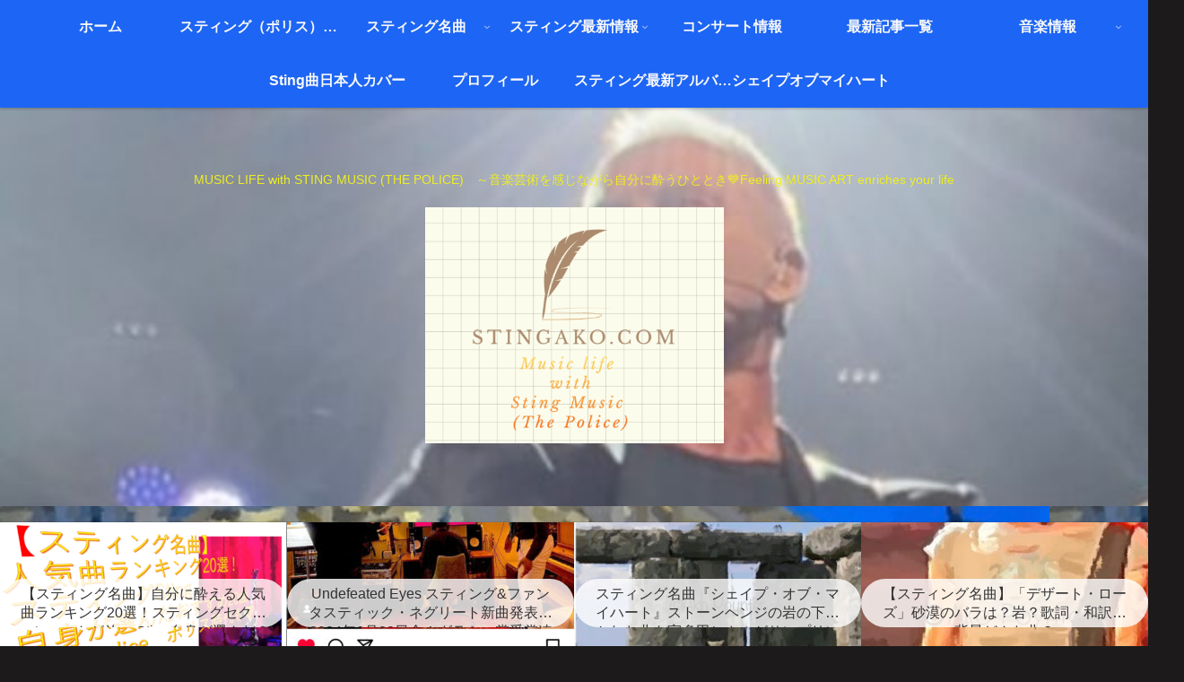

--- FILE ---
content_type: text/html; charset=utf-8
request_url: https://www.google.com/recaptcha/api2/aframe
body_size: 264
content:
<!DOCTYPE HTML><html><head><meta http-equiv="content-type" content="text/html; charset=UTF-8"></head><body><script nonce="qs0ouLoWGx_-rcutIr1vAw">/** Anti-fraud and anti-abuse applications only. See google.com/recaptcha */ try{var clients={'sodar':'https://pagead2.googlesyndication.com/pagead/sodar?'};window.addEventListener("message",function(a){try{if(a.source===window.parent){var b=JSON.parse(a.data);var c=clients[b['id']];if(c){var d=document.createElement('img');d.src=c+b['params']+'&rc='+(localStorage.getItem("rc::a")?sessionStorage.getItem("rc::b"):"");window.document.body.appendChild(d);sessionStorage.setItem("rc::e",parseInt(sessionStorage.getItem("rc::e")||0)+1);localStorage.setItem("rc::h",'1768248717304');}}}catch(b){}});window.parent.postMessage("_grecaptcha_ready", "*");}catch(b){}</script></body></html>

--- FILE ---
content_type: text/css
request_url: https://stingako.com/wp-content/themes/cocoon-master/skins/simple-darkmode-always/css/style.css?ver=6.9&fver=20251118053427
body_size: 4168
content:
@charset "UTF-8";
:root {
  --text-main:#1c1a1a ;
  --bg4:rgb(244, 244, 244) ;
  --bg3:#fff ;
  --bg2:#ffffff ;
  --bg1:#ebebeb ;
  --bg1-on:#f0f8ffea;
  --underline-blue:#a8dafb;
  --underline-red:#ffd0d1;
  --underline: #ff9;
}

/* PCの設定でダークモードを選択した場合のスタイリング */
@media (prefers-color-scheme: dark) {
  :root {
    --text-main: #faf8f7;
    --bg4: #1c1a1a;
    --bg3:#242529;
    --bg2:#2d343a;
    --bg1:#42505e;
    --bg1-on:#313c46bd;
    --underline-blue: #234794 ;
    --underline:rgba(255, 255, 0, 0.801);
    --underline-red:#ff2f33;
  }
  .marker {
    background: yellow;
    color: #1c1a1a;
  }
  .keyboard-key {
    box-shadow: 1px 2px 2px #6e6e6e;
  }
  /*ダークモード時の吹き出し*/
  .sbs-line.sbp-r .speech-balloon {
    background-color: var(--bg2);
    border-color: #85e249;
    border-width: 2px;
  }
  .cocoon-block-balloon.not-nested-style.sbs-line.sbp-r > .speech-balloon {
    border-width: 2px;
  }
  .sbs-line.sbp-r .speech-balloon::after,
  .sbs-stn.sbp-r .speech-balloon::after {
    border-left-color: var(--bg2);
  }
  .sbs-line.sbp-l .speech-balloon::after,
  .sbs-flat.sbp-l .speech-balloon::after {
    border-right-color: var(--bg2);
  }
  .sbs-flat.sbp-r .speech-balloon::after {
    border-left-color: var(--bg2);
  }
  .sbs-line.sbp-l .speech-balloon,
  .sbs-flat.sbp-l .speech-balloon,
  .sbs-flat.sbp-r .speech-balloon {
    background-color: var(--bg2);
    border-color: var(--text-main);
    border-width: 2px;
  }
  .cocoon-block-balloon.not-nested-style.sbs-line.sbp-l,
  .cocoon-block-balloon.not-nested-style.sbs-flat.sbp-l,
  .cocoon-block-balloon.not-nested-style.sbs-flat.sbp-r {
    --cocoon-custom-border-color: var(--text-main);
  }
  .cocoon-block-balloon.not-nested-style.sbs-line.sbp-l > .speech-balloon,
  .cocoon-block-balloon.not-nested-style.sbs-flat.sbp-l > .speech-balloon,
  .cocoon-block-balloon.not-nested-style.sbs-flat.sbp-r > .speech-balloon {
    border-width: 2px;
  }
  .sns-buttons a {
    background-color: #585858;
  }
  /*リンクの色変更*/
  a {
    color: #99ccff;
  }
  a:hover {
    color: #f7a488;
  }
  .bc-brand-color-white a {
    background-color: #888;
  }
  /* カスタム色対応 */
  .speech-wrap,
  .toggle-box,
  .timeline-box,
  .iconlist-box,
  .faq-wrap,
  .caption-box,
  .tab-caption-box,
  .label-box,
  .micro-balloon,
  .micro-text {
    --cocoon-custom-text-color: var(--text-main);
  }
  .info-list,
  .info-list .info-list-item-content-link,
  .widget_info_list {
    color: var(--text-main);
  }
  .breadcrumb.sbp-main-before,
  .breadcrumb.sbp-footer-before,
  .breadcrumb.pbp-main-before,
  .breadcrumb.pbp-footer-before {
    background-color: transparent;
  }
  .toggle-box {
    --cocoon-custom-background-color: transparent;
  }
  .has-box-style,
  .has-border {
    --cocoon-box-border-color: #ccc;
  }
  .is-style-border-thin-and-thick,
  .is-style-border-radius-s-thin-and-thick,
  .is-style-border-radius-l-thin-and-thick {
    border-color: rgba(255, 255, 255, 0.1);
  }
  .is-style-light-background-box {
    background-color: rgba(255, 255, 255, 0.1);
  }
  .is-style-stripe-box {
    background-image: repeating-linear-gradient(-45deg, #333 0, #333 3px, transparent 3px, transparent 6px);
  }
  .is-style-checkered-box {
    background-image: linear-gradient(90deg, rgba(232, 238, 236, 0.1) 50%, transparent 50%), linear-gradient(rgba(234, 236, 238, 0.1) 50%, transparent 50%);
  }
  .is-style-stitch-box {
    background-color: rgba(255, 255, 255, 0.2);
    box-shadow: 0px 0px 0px 10px rgba(255, 255, 255, 0.2);
  }
  .is-style-border-top-box {
    box-shadow: 0 3px 5px rgba(255, 255, 255, 0.22);
  }
  .is-style-border-left-box {
    box-shadow: 0px 2px 3px rgba(255, 255, 255, 0.33);
  }
  [class^=is-style-balloon-], [class*=" is-style-balloon-"] {
    --cocoon-white-color: var(--bg3);
    background: var(--cocoon-white-color);
    border: 1px solid var(--cocoon-box-border-color);
  }
}
body {
  background-color: var(--bg4);
  font-family: "Helvetica Neue", Arial, "Hiragino Kaku Gothic ProN", "Hiragino Sans", "Meiryo", sans-serif;
}

.main {
  background-color: var(--bg3);
  color: var(--text-main);
}

/*トップページ*/
.list-title-in:before, .list-title-in:after {
  background-color: var(--text-main);
}

a.new-entry-card-link.widget-entry-card-link.a-wrap {
  margin-top: 10px;
}

#index-tab-1:checked ~ .index-tab-buttons .index-tab-button[for=index-tab-1],
#index-tab-2:checked ~ .index-tab-buttons .index-tab-button[for=index-tab-2],
#index-tab-3:checked ~ .index-tab-buttons .index-tab-button[for=index-tab-3],
#index-tab-4:checked ~ .index-tab-buttons .index-tab-button[for=index-tab-4] {
  background: none var(--bg1);
  border: 1px solid var(--bg1);
  color: var(--text-main);
}

.index-tab-buttons .index-tab-button {
  background-color: var(--bg1);
  border-color: var(--bg1);
}

/*続きを読む*/
.list-more-button {
  background-color: var(--bg2);
  color: var(--text-main);
}

.list-more-button:hover {
  color: var(--text-main);
  background-color: var(--bg1-on);
}

.pagination-next-link,
.page-numbers {
  background-color: var(--bg2);
  border-radius: 8px;
  color: var(--text-main);
}

.page-numbers.current {
  background-color: #757575;
}

.pagination-next-link:hover,
.key-btn:hover {
  color: var(--text-main);
  background-color: var(--bg1-on);
  box-shadow: 0 2px 2px 0 rgba(0, 0, 0, 0.16), 0 0 0 1px rgba(0, 0, 0, 0.08);
}

.pagination .page-numbers,
.pager-numbers .page-numbers {
  border-radius: 99px;
}

.page-numbers.dots {
  background: none;
}

.page-numbers:hover {
  background-color: var(--bg1-on);
  box-shadow: 0 2px 2px 0 rgba(0, 0, 0, 0.16), 0 0 0 1px rgba(0, 0, 0, 0.08);
}

a.page-numbers:hover {
  color: var(--text-main);
  background-color: var(--bg4);
  box-shadow: 0 2px 2px 0 rgba(0, 0, 0, 0.16), 0 0 0 1px rgba(0, 0, 0, 0.08);
}

/*サイドバー*/
.sidebar {
  background-color: var(--bg3);
  color: var(--text-main);
}

#sidebar ul li a,
a.popular-entry-card-link {
  margin: 10px;
}

.widget_recent_entries ul li a, .widget_categories ul li a,
.widget_archive ul li a, .widget_pages ul li a,
.widget_meta ul li a, .widget_rss ul li a,
.widget_nav_menu ul li a,
.wp-block-group ul li a {
  border-bottom: 1px solid var(--bg3);
  padding-right: 15px;
  padding-left: 15px;
}

.author-box .sns-follow-buttons a.follow-button {
  color: var(--text-main);
}

.sidebar-menu-content,
.widget-entry-cards .a-wrap {
  color: var(--text-main);
  background-color: var(--bg2);
}

/*コメントウィジェット*/
div.recent-comment-content {
  background-color: var(--bg1);
  color: var(--text-main);
}

.recent-comment-content::after {
  border-bottom-color: var(--bg1);
}

/*検索ボックス*/
.search-box input::placeholder {
  color: var(--text-main);
}

.search-box input:focus, .search-box button:focus {
  outline: 0;
}

input, input[type=submit] {
  background-color: var(--bg3);
  color: var(--text-main);
}

input.search-edit {
  box-shadow: 0 4px 4px rgba(0, 0, 0, 0.02), 0 2px 3px -2px rgba(0, 0, 0, 0.05);
}

input.search-edit::placeholder {
  color: var(--text-main);
}

.search-submit {
  border-radius: 0 3px 3px 0;
  width: 50px;
  height: 100%;
  top: 0;
  right: 0;
}

.box-menu {
  background: var(--bg2);
  color: var(--text-main);
}

.box-menu:hover {
  background-color: var(--bg1-on);
  color: var(--text-main);
}

.a-wrap,
.widget_recent_entries ul li a, .widget_categories ul li a,
.widget_archive ul li a, .widget_pages ul li a,
.widget_meta ul li a, .widget_rss ul li a,
.widget_nav_menu ul li a,
.wp-block-group ul li a {
  color: var(--text-main);
  background-color: var(--bg2);
  box-shadow: 0 2px 2px 0 rgba(0, 0, 0, 0.16), 0 0 0 1px rgba(0, 0, 0, 0.08);
  border-radius: 4px;
  transition-duration: 0.3s;
}

.a-wrap:hover,
.widget_recent_entries ul li a:hover, .widget_categories ul li a:hover,
.widget_archive ul li a:hover, .widget_pages ul li a:hover,
.widget_meta ul li a:hover, .widget_rss ul li a:hover,
.widget_nav_menu ul li a:hover,
.wp-block-group ul li a:hover {
  color: var(--text-main);
  background-color: var(--bg1-on);
  transform: translateY(-4px);
  box-shadow: 0 0 8px rgba(0, 0, 0, 0.24);
  transition-duration: 0.3s;
}

.a-wrap > div {
  border: none;
}

/*カルーセル*/
div #carousel-in {
  background-color: var(--bg3);
}

/*ナビ*/
.navi {
  background-color: var(--bg3);
  box-shadow: 0 1px 3px 0 rgba(0, 0, 0, 0.25);
  font-weight: bold;
}

.navi a {
  color: var(--text-main);
}

.navi a:hover {
  color: var(--text-main);
  background-color: var(--bg1-on);
}

.navi ul .sub-menu {
  background-color: var(--bg2);
  opacity: 0.95;
}

.navi ul .sub-menu a {
  color: var(--text-main);
}

.navi ul .sub-menu a:hover {
  background-color: var(--bg1-on);
}

.navi ul .sub-menu a .sub-caption {
  opacity: 0.8;
}

.navi-in > ul .sub-menu {
  display: block;
}

.navi-in > ul .sub-menu li {
  visibility: hidden;
  transition: all 0.2s ease;
  height: 0;
  opacity: 0;
}

.navi-in > ul li:hover > ul > li {
  transition: all 0.2s ease;
  visibility: visible;
  height: 60px;
  opacity: 1;
}

.hlt-tm-small .navi-in > ul li:hover > ul > li,
.cl-slim .navi-in > ul li:hover > ul > li {
  height: 40px;
}

.navi-in > ul .sub-menu .sub-menu li {
  display: none;
}

.navi-in > ul .sub-menu li:hover > ul > li {
  display: block;
}

.navi-in > ul > li:last-of-type .sub-menu {
  right: 0;
}

/*ヘッダー*/
.fixed-header .header {
  background-color: transparent;
}

.fixed-header .navi {
  box-shadow: none;
}

.toc a {
  color: var(--text-main);
}

div.speech-balloon {
  background-color: var(--bg2);
}

.cocoon-block-balloon.not-nested-style {
  --cocoon-custom-background-color: var(--bg2);
}

.rating-number {
  color: var(--text-main);
}

/*フッター*/
.footer {
  background-color: var(--bg3);
  color: var(--text-main);
}

div .footer-bottom-content {
  color: var(--text-main);
}

.navi-footer-in a {
  color: var(--text-main);
}

.navi-footer-in a:hover {
  background-color: var(--bg1-on);
}

/*---
記事
---*/
/*表*/
tr {
  background-color: var(--bg2);
}

table tr:nth-of-type(2n+1) {
  background-color: var(--bg3);
}

table th,
.scrollable-table th {
  background-color: var(--bg1);
}

/*ソースコード*/
pre.wp-block-code:where(:not(.hljs)),
pre:where(:not(.hljs)) {
  color: var(--text-main);
  background-color: var(--bg1);
}

/*パンくずリスト*/
.breadcrumb,
.breadcrumb-caption {
  color: var(--text-main);
}

/*snsボタン*/
.sns-share-message,
.sns-follow-message {
  color: var(--text-main);
}

/*コメント*/
.comment-btn {
  background-color: var(--bg1);
  color: var(--text-main);
}

.comment-btn:hover {
  background-color: var(--bg1-on);
  color: var(--text-main);
}

textarea {
  background-color: var(--bg3);
  color: var(--text-main);
}

/*ウィジェット*/
.widget {
  color: var(--text-main);
}

/*引用*/
blockquote {
  background-color: var(--bg2);
}

/*吹き出し*/
.speech-balloon::after {
  border-right-color: var(--bg2);
}

/*キーボードキー*/
.keyboard-key {
  background-color: var(--bg2);
  color: var(--text-main);
}

/*アンダーライン*/
.marker-under-blue {
  background: linear-gradient(transparent 60%, var(--underline-blue) 0%);
}

.marker-under {
  background: linear-gradient(transparent 70%, var(--underline) 0%);
}

.marker-under-red {
  background: linear-gradient(transparent 60%, var(--underline-red) 0%);
}

.marker-blue {
  background: var(--underline-blue);
  color: var(--text-main);
}

.marker-red {
  background: var(--underline-red);
  color: var(--text-main);
}

/*アイコンボックス*/
.is-style-information-box, .information-box, .information,
.is-style-question-box, .question-box, .question,
.is-style-alert-box, .alert-box, .alert,
.is-style-memo-box, .memo-box, .memo,
.is-style-comment-box, .comment-box, .comment,
.is-style-good-box, .good-box, .good,
.is-style-bad-box, .bad-box, .bad,
.is-style-ok-box, .ok-box, .ok,
.is-style-ng-box, .ng-box,
.is-style-profile-box, .profile-box {
  background-color: var(--bg3);
  border-width: 2px;
}

/*付箋風・プライマリーボックス*/
.blank-box.sticky,
.sticky.is-style-blank-box-red,
.sticky.is-style-blank-box-navy,
.sticky.is-style-blank-box-blue,
.sticky.is-style-blank-box-yellow,
.sticky.is-style-blank-box-green,
.sticky.is-style-blank-box-pink,
.sticky.is-style-blank-box-orange,
.is-style-sticky-gray,
.is-style-sticky-yellow,
.is-style-sticky-red,
.is-style-sticky-blue,
.is-style-sticky-green,
.is-style-primary-box, .primary-box, .sp-primary, .primary {
  color: #1c1a1a;
}

/*ラベルボックス*/
.label-box-label {
  text-shadow: var(--bg3) 3px 0 0, var(--bg3) 2px 1px 0, var(--bg3) 2px 2px 0, var(--bg3) 2px 3px 0, var(--bg3) 1px 3px 0, var(--bg3) 0 3px 0, var(--bg3) -1px 3px 0, var(--bg3) -2px 2px 0, var(--bg3) -3px 1px 0, var(--bg3) -3px 0 0, var(--bg3) -3px -1px 0, var(--bg3) -3px -2px 0, var(--bg3) -2px -2px 0, var(--bg3) -1px -3px 0, var(--bg3) 0 -3px 0, var(--bg3) 1px -3px 0, var(--bg3) 2px -2px 0, var(--bg3) 2px -2px 0, var(--bg3) 3px -1px 0;
}

/*見出しボックス、タブ見出しボックス、アコーディオンボックス*/
.caption-box:not(.has-border-color, [class*=cb-]) .caption-box-label {
  color: #1c1a1a;
}

.tab-caption-box:not(.has-border-color, [class*=tcb-]) span.tab-caption-box-label-text {
  color: #1c1a1a;
}

.toggle-box:not(.has-border-color, [class*=tb-]) label.toggle-button {
  color: #1c1a1a;
}

/*マイクロバルーン*/
.micro-balloon {
  background-color: var(--bg3);
}

.micro-balloon::after {
  border-top-color: var(--bg3);
}

.micro-bottom.micro-balloon::after {
  border-bottom-color: var(--bg3);
}

/*検索案内*/
.search-form div.sform {
  background-color: var(--bg3);
}

.search-form div.sbtn::after {
  color: var(--text-main);
}

.search-form div.sbtn:hover {
  color: var(--text-main);
  background-color: var(--bg1-on);
}

/*faq*/
.faq-item-label {
  font-size: 26px;
}

.faq-answer-label {
  font-size: 20px;
  margin-left: 4px;
}

.faq-answer-content.faq-item-content p {
  font-size: 16px;
}

/*見出し*/
.article h2,
.sidebar h2,
.sidebar h3 {
  background: none;
}

.article h3,
.article h4,
.article h5,
.article h6 {
  border: none;
}

/*ページ送りナビ*/
.post-navi-default.post-navi-border a {
  border: 1px solid var(--cocoon-basic-border-color);
}
.post-navi-default.post-navi-border .next-post {
  border-top-width: 1px;
  margin-top: 6px;
}

@media screen and (max-width: 480px) {
  .pager-post-navi.post-navi-square a:last-child {
    border-top-width: 1px;
    margin-top: 6px;
  }
}
:root {
  --text-main: #faf8f7;
  --bg4: #1c1a1a;
  --bg3:#242529;
  --bg2:#2d343a;
  --bg1:#42505e;
  --bg1-on:#313c46bd;
  --underline-blue: #234794 ;
  --underline:rgba(255, 255, 0, 0.801);
  --underline-red:#ff2f33;
}

.marker {
  background: yellow;
  color: #1c1a1a;
}

.keyboard-key {
  box-shadow: 1px 2px 2px #6e6e6e;
}

/*ダークモード時の吹き出し*/
.sbs-line.sbp-r .speech-balloon {
  background-color: var(--bg2);
  border-color: #85e249;
  border-width: 2px;
}

.cocoon-block-balloon.not-nested-style.sbs-line.sbp-r > .speech-balloon {
  border-width: 2px;
}

.sbs-line.sbp-r .speech-balloon::after,
.sbs-stn.sbp-r .speech-balloon::after {
  border-left-color: var(--bg2);
}

.sbs-line.sbp-l .speech-balloon::after,
.sbs-flat.sbp-l .speech-balloon::after {
  border-right-color: var(--bg2);
}

.sbs-flat.sbp-r .speech-balloon::after {
  border-left-color: var(--bg2);
}

.sbs-line.sbp-l .speech-balloon,
.sbs-flat.sbp-l .speech-balloon,
.sbs-flat.sbp-r .speech-balloon {
  background-color: var(--bg2);
  border-color: var(--text-main);
  border-width: 2px;
}

.cocoon-block-balloon.not-nested-style.sbs-line.sbp-l,
.cocoon-block-balloon.not-nested-style.sbs-flat.sbp-l,
.cocoon-block-balloon.not-nested-style.sbs-flat.sbp-r {
  --cocoon-custom-border-color: var(--text-main);
}

.cocoon-block-balloon.not-nested-style.sbs-line.sbp-l > .speech-balloon,
.cocoon-block-balloon.not-nested-style.sbs-flat.sbp-l > .speech-balloon,
.cocoon-block-balloon.not-nested-style.sbs-flat.sbp-r > .speech-balloon {
  border-width: 2px;
}

.sns-buttons a {
  background-color: #585858;
}

/*リンクの色変更*/
a {
  color: #99ccff;
}

a:hover {
  color: #f7a488;
}

.bc-brand-color-white a {
  background-color: #888;
}

/* カスタム色対応 */
.speech-wrap,
.toggle-box,
.timeline-box,
.iconlist-box,
.faq-wrap,
.caption-box,
.tab-caption-box,
.label-box,
.micro-balloon,
.micro-text {
  --cocoon-custom-text-color: var(--text-main);
}

.info-list,
.info-list .info-list-item-content-link,
.widget_info_list {
  color: var(--text-main);
}

.breadcrumb.sbp-main-before,
.breadcrumb.sbp-footer-before,
.breadcrumb.pbp-main-before,
.breadcrumb.pbp-footer-before {
  background-color: transparent;
}

.toggle-box {
  --cocoon-custom-background-color: transparent;
}

.has-box-style,
.has-border {
  --cocoon-box-border-color: #ccc;
}

.is-style-border-thin-and-thick,
.is-style-border-radius-s-thin-and-thick,
.is-style-border-radius-l-thin-and-thick {
  border-color: rgba(255, 255, 255, 0.1);
}

.is-style-light-background-box {
  background-color: rgba(255, 255, 255, 0.1);
}

.is-style-stripe-box {
  background-image: repeating-linear-gradient(-45deg, #333 0, #333 3px, transparent 3px, transparent 6px);
}

.is-style-checkered-box {
  background-image: linear-gradient(90deg, rgba(232, 238, 236, 0.1) 50%, transparent 50%), linear-gradient(rgba(234, 236, 238, 0.1) 50%, transparent 50%);
}

.is-style-stitch-box {
  background-color: rgba(255, 255, 255, 0.2);
  box-shadow: 0px 0px 0px 10px rgba(255, 255, 255, 0.2);
}

.is-style-border-top-box {
  box-shadow: 0 3px 5px rgba(255, 255, 255, 0.22);
}

.is-style-border-left-box {
  box-shadow: 0px 2px 3px rgba(255, 255, 255, 0.33);
}

[class^=is-style-balloon-], [class*=" is-style-balloon-"] {
  --cocoon-white-color: var(--bg3);
  background: var(--cocoon-white-color);
  border: 1px solid var(--cocoon-box-border-color);
}

--- FILE ---
content_type: text/css
request_url: https://stingako.com/wp-content/themes/cocoon-master/skins/simple-darkmode-always/style.css?ver=6.9&fver=20251118053427
body_size: 423
content:
/*
  Skin Name: Simple‐Darkmode Always（常時ダークモード）
  Description: Hirositeさんが作成されたSimple‐Darkmodeスキンを元に、ブラウザやOSの設定に関わらず常にダークモードになるよう作成されたスキンです。
  Skin URI:  https://hirosite.com/simple-darkmode/
  Author: Taako (orign.Hirosite)
  Author URI:  https://github.com/taako-502
  Screenshot URI:  https://im-cocoon.net/wp-content/uploads/simple-darkmode-always.png
  Version: 20220105
  Priority: 9180101000
*/
